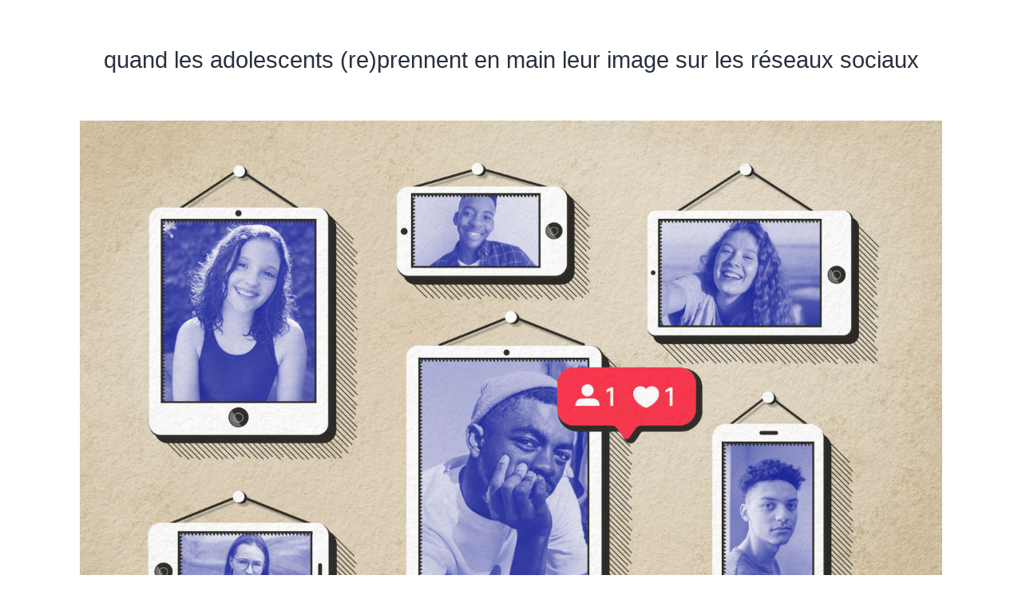

--- FILE ---
content_type: text/html; charset=UTF-8
request_url: https://wordpress.kennycaldieraro.fr/quand-les-adolescents-reprennent-en-main-leur-image-sur-les-reseaux-sociaux/
body_size: 10918
content:
<!doctype html>
<html lang="fr-FR" >
<head>
	<meta charset="UTF-8" />
	<meta name="viewport" content="width=device-width, initial-scale=1" />
	<title>quand les adolescents (re)prennent en main leur image sur les réseaux sociaux &#8211; Blog kenny</title>
<meta name='robots' content='max-image-preview:large' />
<link rel='dns-prefetch' href='//s.w.org' />
<link rel="alternate" type="application/rss+xml" title="Blog kenny &raquo; Flux" href="https://wordpress.kennycaldieraro.fr/feed/" />
<link rel="alternate" type="application/rss+xml" title="Blog kenny &raquo; Flux des commentaires" href="https://wordpress.kennycaldieraro.fr/comments/feed/" />
<link rel="alternate" type="application/rss+xml" title="Blog kenny &raquo; quand les adolescents (re)prennent en main leur image sur les réseaux sociaux Flux des commentaires" href="https://wordpress.kennycaldieraro.fr/quand-les-adolescents-reprennent-en-main-leur-image-sur-les-reseaux-sociaux/feed/" />
<script>
window._wpemojiSettings = {"baseUrl":"https:\/\/s.w.org\/images\/core\/emoji\/14.0.0\/72x72\/","ext":".png","svgUrl":"https:\/\/s.w.org\/images\/core\/emoji\/14.0.0\/svg\/","svgExt":".svg","source":{"concatemoji":"https:\/\/wordpress.kennycaldieraro.fr\/wp-includes\/js\/wp-emoji-release.min.js?ver=6.0.2"}};
/*! This file is auto-generated */
!function(e,a,t){var n,r,o,i=a.createElement("canvas"),p=i.getContext&&i.getContext("2d");function s(e,t){var a=String.fromCharCode,e=(p.clearRect(0,0,i.width,i.height),p.fillText(a.apply(this,e),0,0),i.toDataURL());return p.clearRect(0,0,i.width,i.height),p.fillText(a.apply(this,t),0,0),e===i.toDataURL()}function c(e){var t=a.createElement("script");t.src=e,t.defer=t.type="text/javascript",a.getElementsByTagName("head")[0].appendChild(t)}for(o=Array("flag","emoji"),t.supports={everything:!0,everythingExceptFlag:!0},r=0;r<o.length;r++)t.supports[o[r]]=function(e){if(!p||!p.fillText)return!1;switch(p.textBaseline="top",p.font="600 32px Arial",e){case"flag":return s([127987,65039,8205,9895,65039],[127987,65039,8203,9895,65039])?!1:!s([55356,56826,55356,56819],[55356,56826,8203,55356,56819])&&!s([55356,57332,56128,56423,56128,56418,56128,56421,56128,56430,56128,56423,56128,56447],[55356,57332,8203,56128,56423,8203,56128,56418,8203,56128,56421,8203,56128,56430,8203,56128,56423,8203,56128,56447]);case"emoji":return!s([129777,127995,8205,129778,127999],[129777,127995,8203,129778,127999])}return!1}(o[r]),t.supports.everything=t.supports.everything&&t.supports[o[r]],"flag"!==o[r]&&(t.supports.everythingExceptFlag=t.supports.everythingExceptFlag&&t.supports[o[r]]);t.supports.everythingExceptFlag=t.supports.everythingExceptFlag&&!t.supports.flag,t.DOMReady=!1,t.readyCallback=function(){t.DOMReady=!0},t.supports.everything||(n=function(){t.readyCallback()},a.addEventListener?(a.addEventListener("DOMContentLoaded",n,!1),e.addEventListener("load",n,!1)):(e.attachEvent("onload",n),a.attachEvent("onreadystatechange",function(){"complete"===a.readyState&&t.readyCallback()})),(e=t.source||{}).concatemoji?c(e.concatemoji):e.wpemoji&&e.twemoji&&(c(e.twemoji),c(e.wpemoji)))}(window,document,window._wpemojiSettings);
</script>
<style>
img.wp-smiley,
img.emoji {
	display: inline !important;
	border: none !important;
	box-shadow: none !important;
	height: 1em !important;
	width: 1em !important;
	margin: 0 0.07em !important;
	vertical-align: -0.1em !important;
	background: none !important;
	padding: 0 !important;
}
</style>
	<link rel='stylesheet' id='wp-block-library-css'  href='https://wordpress.kennycaldieraro.fr/wp-includes/css/dist/block-library/style.min.css?ver=6.0.2' media='all' />
<style id='wp-block-library-theme-inline-css'>
.wp-block-audio figcaption{color:#555;font-size:13px;text-align:center}.is-dark-theme .wp-block-audio figcaption{color:hsla(0,0%,100%,.65)}.wp-block-code{border:1px solid #ccc;border-radius:4px;font-family:Menlo,Consolas,monaco,monospace;padding:.8em 1em}.wp-block-embed figcaption{color:#555;font-size:13px;text-align:center}.is-dark-theme .wp-block-embed figcaption{color:hsla(0,0%,100%,.65)}.blocks-gallery-caption{color:#555;font-size:13px;text-align:center}.is-dark-theme .blocks-gallery-caption{color:hsla(0,0%,100%,.65)}.wp-block-image figcaption{color:#555;font-size:13px;text-align:center}.is-dark-theme .wp-block-image figcaption{color:hsla(0,0%,100%,.65)}.wp-block-pullquote{border-top:4px solid;border-bottom:4px solid;margin-bottom:1.75em;color:currentColor}.wp-block-pullquote__citation,.wp-block-pullquote cite,.wp-block-pullquote footer{color:currentColor;text-transform:uppercase;font-size:.8125em;font-style:normal}.wp-block-quote{border-left:.25em solid;margin:0 0 1.75em;padding-left:1em}.wp-block-quote cite,.wp-block-quote footer{color:currentColor;font-size:.8125em;position:relative;font-style:normal}.wp-block-quote.has-text-align-right{border-left:none;border-right:.25em solid;padding-left:0;padding-right:1em}.wp-block-quote.has-text-align-center{border:none;padding-left:0}.wp-block-quote.is-large,.wp-block-quote.is-style-large,.wp-block-quote.is-style-plain{border:none}.wp-block-search .wp-block-search__label{font-weight:700}:where(.wp-block-group.has-background){padding:1.25em 2.375em}.wp-block-separator.has-css-opacity{opacity:.4}.wp-block-separator{border:none;border-bottom:2px solid;margin-left:auto;margin-right:auto}.wp-block-separator.has-alpha-channel-opacity{opacity:1}.wp-block-separator:not(.is-style-wide):not(.is-style-dots){width:100px}.wp-block-separator.has-background:not(.is-style-dots){border-bottom:none;height:1px}.wp-block-separator.has-background:not(.is-style-wide):not(.is-style-dots){height:2px}.wp-block-table thead{border-bottom:3px solid}.wp-block-table tfoot{border-top:3px solid}.wp-block-table td,.wp-block-table th{padding:.5em;border:1px solid;word-break:normal}.wp-block-table figcaption{color:#555;font-size:13px;text-align:center}.is-dark-theme .wp-block-table figcaption{color:hsla(0,0%,100%,.65)}.wp-block-video figcaption{color:#555;font-size:13px;text-align:center}.is-dark-theme .wp-block-video figcaption{color:hsla(0,0%,100%,.65)}.wp-block-template-part.has-background{padding:1.25em 2.375em;margin-top:0;margin-bottom:0}
</style>
<style id='global-styles-inline-css'>
body{--wp--preset--color--black: #000000;--wp--preset--color--cyan-bluish-gray: #abb8c3;--wp--preset--color--white: #FFFFFF;--wp--preset--color--pale-pink: #f78da7;--wp--preset--color--vivid-red: #cf2e2e;--wp--preset--color--luminous-vivid-orange: #ff6900;--wp--preset--color--luminous-vivid-amber: #fcb900;--wp--preset--color--light-green-cyan: #7bdcb5;--wp--preset--color--vivid-green-cyan: #00d084;--wp--preset--color--pale-cyan-blue: #8ed1fc;--wp--preset--color--vivid-cyan-blue: #0693e3;--wp--preset--color--vivid-purple: #9b51e0;--wp--preset--color--dark-gray: #28303D;--wp--preset--color--gray: #39414D;--wp--preset--color--green: #D1E4DD;--wp--preset--color--blue: #D1DFE4;--wp--preset--color--purple: #D1D1E4;--wp--preset--color--red: #E4D1D1;--wp--preset--color--orange: #E4DAD1;--wp--preset--color--yellow: #EEEADD;--wp--preset--gradient--vivid-cyan-blue-to-vivid-purple: linear-gradient(135deg,rgba(6,147,227,1) 0%,rgb(155,81,224) 100%);--wp--preset--gradient--light-green-cyan-to-vivid-green-cyan: linear-gradient(135deg,rgb(122,220,180) 0%,rgb(0,208,130) 100%);--wp--preset--gradient--luminous-vivid-amber-to-luminous-vivid-orange: linear-gradient(135deg,rgba(252,185,0,1) 0%,rgba(255,105,0,1) 100%);--wp--preset--gradient--luminous-vivid-orange-to-vivid-red: linear-gradient(135deg,rgba(255,105,0,1) 0%,rgb(207,46,46) 100%);--wp--preset--gradient--very-light-gray-to-cyan-bluish-gray: linear-gradient(135deg,rgb(238,238,238) 0%,rgb(169,184,195) 100%);--wp--preset--gradient--cool-to-warm-spectrum: linear-gradient(135deg,rgb(74,234,220) 0%,rgb(151,120,209) 20%,rgb(207,42,186) 40%,rgb(238,44,130) 60%,rgb(251,105,98) 80%,rgb(254,248,76) 100%);--wp--preset--gradient--blush-light-purple: linear-gradient(135deg,rgb(255,206,236) 0%,rgb(152,150,240) 100%);--wp--preset--gradient--blush-bordeaux: linear-gradient(135deg,rgb(254,205,165) 0%,rgb(254,45,45) 50%,rgb(107,0,62) 100%);--wp--preset--gradient--luminous-dusk: linear-gradient(135deg,rgb(255,203,112) 0%,rgb(199,81,192) 50%,rgb(65,88,208) 100%);--wp--preset--gradient--pale-ocean: linear-gradient(135deg,rgb(255,245,203) 0%,rgb(182,227,212) 50%,rgb(51,167,181) 100%);--wp--preset--gradient--electric-grass: linear-gradient(135deg,rgb(202,248,128) 0%,rgb(113,206,126) 100%);--wp--preset--gradient--midnight: linear-gradient(135deg,rgb(2,3,129) 0%,rgb(40,116,252) 100%);--wp--preset--gradient--purple-to-yellow: linear-gradient(160deg, #D1D1E4 0%, #EEEADD 100%);--wp--preset--gradient--yellow-to-purple: linear-gradient(160deg, #EEEADD 0%, #D1D1E4 100%);--wp--preset--gradient--green-to-yellow: linear-gradient(160deg, #D1E4DD 0%, #EEEADD 100%);--wp--preset--gradient--yellow-to-green: linear-gradient(160deg, #EEEADD 0%, #D1E4DD 100%);--wp--preset--gradient--red-to-yellow: linear-gradient(160deg, #E4D1D1 0%, #EEEADD 100%);--wp--preset--gradient--yellow-to-red: linear-gradient(160deg, #EEEADD 0%, #E4D1D1 100%);--wp--preset--gradient--purple-to-red: linear-gradient(160deg, #D1D1E4 0%, #E4D1D1 100%);--wp--preset--gradient--red-to-purple: linear-gradient(160deg, #E4D1D1 0%, #D1D1E4 100%);--wp--preset--duotone--dark-grayscale: url('#wp-duotone-dark-grayscale');--wp--preset--duotone--grayscale: url('#wp-duotone-grayscale');--wp--preset--duotone--purple-yellow: url('#wp-duotone-purple-yellow');--wp--preset--duotone--blue-red: url('#wp-duotone-blue-red');--wp--preset--duotone--midnight: url('#wp-duotone-midnight');--wp--preset--duotone--magenta-yellow: url('#wp-duotone-magenta-yellow');--wp--preset--duotone--purple-green: url('#wp-duotone-purple-green');--wp--preset--duotone--blue-orange: url('#wp-duotone-blue-orange');--wp--preset--font-size--small: 18px;--wp--preset--font-size--medium: 20px;--wp--preset--font-size--large: 24px;--wp--preset--font-size--x-large: 42px;--wp--preset--font-size--extra-small: 16px;--wp--preset--font-size--normal: 20px;--wp--preset--font-size--extra-large: 40px;--wp--preset--font-size--huge: 96px;--wp--preset--font-size--gigantic: 144px;}.has-black-color{color: var(--wp--preset--color--black) !important;}.has-cyan-bluish-gray-color{color: var(--wp--preset--color--cyan-bluish-gray) !important;}.has-white-color{color: var(--wp--preset--color--white) !important;}.has-pale-pink-color{color: var(--wp--preset--color--pale-pink) !important;}.has-vivid-red-color{color: var(--wp--preset--color--vivid-red) !important;}.has-luminous-vivid-orange-color{color: var(--wp--preset--color--luminous-vivid-orange) !important;}.has-luminous-vivid-amber-color{color: var(--wp--preset--color--luminous-vivid-amber) !important;}.has-light-green-cyan-color{color: var(--wp--preset--color--light-green-cyan) !important;}.has-vivid-green-cyan-color{color: var(--wp--preset--color--vivid-green-cyan) !important;}.has-pale-cyan-blue-color{color: var(--wp--preset--color--pale-cyan-blue) !important;}.has-vivid-cyan-blue-color{color: var(--wp--preset--color--vivid-cyan-blue) !important;}.has-vivid-purple-color{color: var(--wp--preset--color--vivid-purple) !important;}.has-black-background-color{background-color: var(--wp--preset--color--black) !important;}.has-cyan-bluish-gray-background-color{background-color: var(--wp--preset--color--cyan-bluish-gray) !important;}.has-white-background-color{background-color: var(--wp--preset--color--white) !important;}.has-pale-pink-background-color{background-color: var(--wp--preset--color--pale-pink) !important;}.has-vivid-red-background-color{background-color: var(--wp--preset--color--vivid-red) !important;}.has-luminous-vivid-orange-background-color{background-color: var(--wp--preset--color--luminous-vivid-orange) !important;}.has-luminous-vivid-amber-background-color{background-color: var(--wp--preset--color--luminous-vivid-amber) !important;}.has-light-green-cyan-background-color{background-color: var(--wp--preset--color--light-green-cyan) !important;}.has-vivid-green-cyan-background-color{background-color: var(--wp--preset--color--vivid-green-cyan) !important;}.has-pale-cyan-blue-background-color{background-color: var(--wp--preset--color--pale-cyan-blue) !important;}.has-vivid-cyan-blue-background-color{background-color: var(--wp--preset--color--vivid-cyan-blue) !important;}.has-vivid-purple-background-color{background-color: var(--wp--preset--color--vivid-purple) !important;}.has-black-border-color{border-color: var(--wp--preset--color--black) !important;}.has-cyan-bluish-gray-border-color{border-color: var(--wp--preset--color--cyan-bluish-gray) !important;}.has-white-border-color{border-color: var(--wp--preset--color--white) !important;}.has-pale-pink-border-color{border-color: var(--wp--preset--color--pale-pink) !important;}.has-vivid-red-border-color{border-color: var(--wp--preset--color--vivid-red) !important;}.has-luminous-vivid-orange-border-color{border-color: var(--wp--preset--color--luminous-vivid-orange) !important;}.has-luminous-vivid-amber-border-color{border-color: var(--wp--preset--color--luminous-vivid-amber) !important;}.has-light-green-cyan-border-color{border-color: var(--wp--preset--color--light-green-cyan) !important;}.has-vivid-green-cyan-border-color{border-color: var(--wp--preset--color--vivid-green-cyan) !important;}.has-pale-cyan-blue-border-color{border-color: var(--wp--preset--color--pale-cyan-blue) !important;}.has-vivid-cyan-blue-border-color{border-color: var(--wp--preset--color--vivid-cyan-blue) !important;}.has-vivid-purple-border-color{border-color: var(--wp--preset--color--vivid-purple) !important;}.has-vivid-cyan-blue-to-vivid-purple-gradient-background{background: var(--wp--preset--gradient--vivid-cyan-blue-to-vivid-purple) !important;}.has-light-green-cyan-to-vivid-green-cyan-gradient-background{background: var(--wp--preset--gradient--light-green-cyan-to-vivid-green-cyan) !important;}.has-luminous-vivid-amber-to-luminous-vivid-orange-gradient-background{background: var(--wp--preset--gradient--luminous-vivid-amber-to-luminous-vivid-orange) !important;}.has-luminous-vivid-orange-to-vivid-red-gradient-background{background: var(--wp--preset--gradient--luminous-vivid-orange-to-vivid-red) !important;}.has-very-light-gray-to-cyan-bluish-gray-gradient-background{background: var(--wp--preset--gradient--very-light-gray-to-cyan-bluish-gray) !important;}.has-cool-to-warm-spectrum-gradient-background{background: var(--wp--preset--gradient--cool-to-warm-spectrum) !important;}.has-blush-light-purple-gradient-background{background: var(--wp--preset--gradient--blush-light-purple) !important;}.has-blush-bordeaux-gradient-background{background: var(--wp--preset--gradient--blush-bordeaux) !important;}.has-luminous-dusk-gradient-background{background: var(--wp--preset--gradient--luminous-dusk) !important;}.has-pale-ocean-gradient-background{background: var(--wp--preset--gradient--pale-ocean) !important;}.has-electric-grass-gradient-background{background: var(--wp--preset--gradient--electric-grass) !important;}.has-midnight-gradient-background{background: var(--wp--preset--gradient--midnight) !important;}.has-small-font-size{font-size: var(--wp--preset--font-size--small) !important;}.has-medium-font-size{font-size: var(--wp--preset--font-size--medium) !important;}.has-large-font-size{font-size: var(--wp--preset--font-size--large) !important;}.has-x-large-font-size{font-size: var(--wp--preset--font-size--x-large) !important;}
</style>
<link rel='stylesheet' id='wp_automatic_gallery_style-css'  href='https://wordpress.kennycaldieraro.fr/wp-content/plugins/wp-automatic/css/wp-automatic.css?ver=1.0.0' media='all' />
<link rel='stylesheet' id='twenty-twenty-one-style-css'  href='https://wordpress.kennycaldieraro.fr/wp-content/themes/twentytwentyone/style.css?ver=1.6' media='all' />
<link rel='stylesheet' id='twenty-twenty-one-print-style-css'  href='https://wordpress.kennycaldieraro.fr/wp-content/themes/twentytwentyone/assets/css/print.css?ver=1.6' media='print' />
<script src='https://wordpress.kennycaldieraro.fr/wp-includes/js/jquery/jquery.min.js?ver=3.6.0' id='jquery-core-js'></script>
<script src='https://wordpress.kennycaldieraro.fr/wp-includes/js/jquery/jquery-migrate.min.js?ver=3.3.2' id='jquery-migrate-js'></script>
<script src='https://wordpress.kennycaldieraro.fr/wp-content/plugins/wp-automatic/js/main-front.js?ver=6.0.2' id='wp_automatic_gallery-js'></script>
<link rel="https://api.w.org/" href="https://wordpress.kennycaldieraro.fr/wp-json/" /><link rel="alternate" type="application/json" href="https://wordpress.kennycaldieraro.fr/wp-json/wp/v2/posts/24510" /><link rel="EditURI" type="application/rsd+xml" title="RSD" href="https://wordpress.kennycaldieraro.fr/xmlrpc.php?rsd" />
<link rel="wlwmanifest" type="application/wlwmanifest+xml" href="https://wordpress.kennycaldieraro.fr/wp-includes/wlwmanifest.xml" /> 
<meta name="generator" content="WordPress 6.0.2" />
<link rel='shortlink' href='https://wordpress.kennycaldieraro.fr/?p=24510' />
<link rel="alternate" type="application/json+oembed" href="https://wordpress.kennycaldieraro.fr/wp-json/oembed/1.0/embed?url=https%3A%2F%2Fwordpress.kennycaldieraro.fr%2Fquand-les-adolescents-reprennent-en-main-leur-image-sur-les-reseaux-sociaux%2F" />
<link rel="alternate" type="text/xml+oembed" href="https://wordpress.kennycaldieraro.fr/wp-json/oembed/1.0/embed?url=https%3A%2F%2Fwordpress.kennycaldieraro.fr%2Fquand-les-adolescents-reprennent-en-main-leur-image-sur-les-reseaux-sociaux%2F&#038;format=xml" />
<link rel="pingback" href="https://wordpress.kennycaldieraro.fr/xmlrpc.php">		<style id="wp-custom-css">
			body {
  background-color: white;
}

#masthead {
  display: none;
}

.page-header {
  display: none;
}

.posted-on,
.post-taxonomies {
  display: none !important;
}

.widget-area {
  display: none;
}

#colophon {
  display: none;
}

#comments {
  display: none;
}

.posted-by {
  display: none;
}

.bloc {
  display: none;
}

.entry-title {
  font-size: 1.8rem !important;
  text-align: center;
}

/* div [itemprop="articleBody"] {
width:60rem !important;
	text-align:center !important;
	display:flex !important;
	flex-direction:column !important;
	align-items:center !important;
}

div [itemprop="articleBody"] p {
width:65rem !important;
} */

a {
  text-decoration: none;
}

a:hover {
  border-bottom: 1px black solid;
}

body {
  padding-bottom: 2rem !important;
}
		</style>
		</head>

<body class="post-template-default single single-post postid-24510 single-format-standard wp-embed-responsive is-light-theme no-js singular">
<svg xmlns="http://www.w3.org/2000/svg" viewBox="0 0 0 0" width="0" height="0" focusable="false" role="none" style="visibility: hidden; position: absolute; left: -9999px; overflow: hidden;" ><defs><filter id="wp-duotone-dark-grayscale"><feColorMatrix color-interpolation-filters="sRGB" type="matrix" values=" .299 .587 .114 0 0 .299 .587 .114 0 0 .299 .587 .114 0 0 .299 .587 .114 0 0 " /><feComponentTransfer color-interpolation-filters="sRGB" ><feFuncR type="table" tableValues="0 0.49803921568627" /><feFuncG type="table" tableValues="0 0.49803921568627" /><feFuncB type="table" tableValues="0 0.49803921568627" /><feFuncA type="table" tableValues="1 1" /></feComponentTransfer><feComposite in2="SourceGraphic" operator="in" /></filter></defs></svg><svg xmlns="http://www.w3.org/2000/svg" viewBox="0 0 0 0" width="0" height="0" focusable="false" role="none" style="visibility: hidden; position: absolute; left: -9999px; overflow: hidden;" ><defs><filter id="wp-duotone-grayscale"><feColorMatrix color-interpolation-filters="sRGB" type="matrix" values=" .299 .587 .114 0 0 .299 .587 .114 0 0 .299 .587 .114 0 0 .299 .587 .114 0 0 " /><feComponentTransfer color-interpolation-filters="sRGB" ><feFuncR type="table" tableValues="0 1" /><feFuncG type="table" tableValues="0 1" /><feFuncB type="table" tableValues="0 1" /><feFuncA type="table" tableValues="1 1" /></feComponentTransfer><feComposite in2="SourceGraphic" operator="in" /></filter></defs></svg><svg xmlns="http://www.w3.org/2000/svg" viewBox="0 0 0 0" width="0" height="0" focusable="false" role="none" style="visibility: hidden; position: absolute; left: -9999px; overflow: hidden;" ><defs><filter id="wp-duotone-purple-yellow"><feColorMatrix color-interpolation-filters="sRGB" type="matrix" values=" .299 .587 .114 0 0 .299 .587 .114 0 0 .299 .587 .114 0 0 .299 .587 .114 0 0 " /><feComponentTransfer color-interpolation-filters="sRGB" ><feFuncR type="table" tableValues="0.54901960784314 0.98823529411765" /><feFuncG type="table" tableValues="0 1" /><feFuncB type="table" tableValues="0.71764705882353 0.25490196078431" /><feFuncA type="table" tableValues="1 1" /></feComponentTransfer><feComposite in2="SourceGraphic" operator="in" /></filter></defs></svg><svg xmlns="http://www.w3.org/2000/svg" viewBox="0 0 0 0" width="0" height="0" focusable="false" role="none" style="visibility: hidden; position: absolute; left: -9999px; overflow: hidden;" ><defs><filter id="wp-duotone-blue-red"><feColorMatrix color-interpolation-filters="sRGB" type="matrix" values=" .299 .587 .114 0 0 .299 .587 .114 0 0 .299 .587 .114 0 0 .299 .587 .114 0 0 " /><feComponentTransfer color-interpolation-filters="sRGB" ><feFuncR type="table" tableValues="0 1" /><feFuncG type="table" tableValues="0 0.27843137254902" /><feFuncB type="table" tableValues="0.5921568627451 0.27843137254902" /><feFuncA type="table" tableValues="1 1" /></feComponentTransfer><feComposite in2="SourceGraphic" operator="in" /></filter></defs></svg><svg xmlns="http://www.w3.org/2000/svg" viewBox="0 0 0 0" width="0" height="0" focusable="false" role="none" style="visibility: hidden; position: absolute; left: -9999px; overflow: hidden;" ><defs><filter id="wp-duotone-midnight"><feColorMatrix color-interpolation-filters="sRGB" type="matrix" values=" .299 .587 .114 0 0 .299 .587 .114 0 0 .299 .587 .114 0 0 .299 .587 .114 0 0 " /><feComponentTransfer color-interpolation-filters="sRGB" ><feFuncR type="table" tableValues="0 0" /><feFuncG type="table" tableValues="0 0.64705882352941" /><feFuncB type="table" tableValues="0 1" /><feFuncA type="table" tableValues="1 1" /></feComponentTransfer><feComposite in2="SourceGraphic" operator="in" /></filter></defs></svg><svg xmlns="http://www.w3.org/2000/svg" viewBox="0 0 0 0" width="0" height="0" focusable="false" role="none" style="visibility: hidden; position: absolute; left: -9999px; overflow: hidden;" ><defs><filter id="wp-duotone-magenta-yellow"><feColorMatrix color-interpolation-filters="sRGB" type="matrix" values=" .299 .587 .114 0 0 .299 .587 .114 0 0 .299 .587 .114 0 0 .299 .587 .114 0 0 " /><feComponentTransfer color-interpolation-filters="sRGB" ><feFuncR type="table" tableValues="0.78039215686275 1" /><feFuncG type="table" tableValues="0 0.94901960784314" /><feFuncB type="table" tableValues="0.35294117647059 0.47058823529412" /><feFuncA type="table" tableValues="1 1" /></feComponentTransfer><feComposite in2="SourceGraphic" operator="in" /></filter></defs></svg><svg xmlns="http://www.w3.org/2000/svg" viewBox="0 0 0 0" width="0" height="0" focusable="false" role="none" style="visibility: hidden; position: absolute; left: -9999px; overflow: hidden;" ><defs><filter id="wp-duotone-purple-green"><feColorMatrix color-interpolation-filters="sRGB" type="matrix" values=" .299 .587 .114 0 0 .299 .587 .114 0 0 .299 .587 .114 0 0 .299 .587 .114 0 0 " /><feComponentTransfer color-interpolation-filters="sRGB" ><feFuncR type="table" tableValues="0.65098039215686 0.40392156862745" /><feFuncG type="table" tableValues="0 1" /><feFuncB type="table" tableValues="0.44705882352941 0.4" /><feFuncA type="table" tableValues="1 1" /></feComponentTransfer><feComposite in2="SourceGraphic" operator="in" /></filter></defs></svg><svg xmlns="http://www.w3.org/2000/svg" viewBox="0 0 0 0" width="0" height="0" focusable="false" role="none" style="visibility: hidden; position: absolute; left: -9999px; overflow: hidden;" ><defs><filter id="wp-duotone-blue-orange"><feColorMatrix color-interpolation-filters="sRGB" type="matrix" values=" .299 .587 .114 0 0 .299 .587 .114 0 0 .299 .587 .114 0 0 .299 .587 .114 0 0 " /><feComponentTransfer color-interpolation-filters="sRGB" ><feFuncR type="table" tableValues="0.098039215686275 1" /><feFuncG type="table" tableValues="0 0.66274509803922" /><feFuncB type="table" tableValues="0.84705882352941 0.41960784313725" /><feFuncA type="table" tableValues="1 1" /></feComponentTransfer><feComposite in2="SourceGraphic" operator="in" /></filter></defs></svg><div id="page" class="site">
	<a class="skip-link screen-reader-text" href="#content">Aller au contenu</a>

	
<header id="masthead" class="site-header has-title-and-tagline">

	

<div class="site-branding">

	
						<p class="site-title"><a href="https://wordpress.kennycaldieraro.fr/">Blog kenny</a></p>
			
	</div><!-- .site-branding -->
	

</header><!-- #masthead -->

	<div id="content" class="site-content">
		<div id="primary" class="content-area">
			<main id="main" class="site-main">

<article id="post-24510" class="post-24510 post type-post status-publish format-standard has-post-thumbnail hentry category-politique entry">

	<header class="entry-header alignwide">
		<h1 class="entry-title">quand les adolescents (re)prennent en main leur image sur les réseaux sociaux</h1>		
		
			<figure class="post-thumbnail">
				<img width="1440" height="960" src="https://wordpress.kennycaldieraro.fr/wp-content/uploads/2023/05/quand-les-adolescents-reprennent-en-main-leur-image-sur-les.jpg" class="attachment-post-thumbnail size-post-thumbnail wp-post-image" alt="quand les adolescents (re)prennent en main leur image sur les réseaux sociaux" srcset="https://wordpress.kennycaldieraro.fr/wp-content/uploads/2023/05/quand-les-adolescents-reprennent-en-main-leur-image-sur-les.jpg 1440w, https://wordpress.kennycaldieraro.fr/wp-content/uploads/2023/05/quand-les-adolescents-reprennent-en-main-leur-image-sur-les-300x200.jpg 300w, https://wordpress.kennycaldieraro.fr/wp-content/uploads/2023/05/quand-les-adolescents-reprennent-en-main-leur-image-sur-les-1024x683.jpg 1024w, https://wordpress.kennycaldieraro.fr/wp-content/uploads/2023/05/quand-les-adolescents-reprennent-en-main-leur-image-sur-les-768x512.jpg 768w" sizes="(max-width: 1440px) 100vw, 1440px" style="width:100%;height:66.67%;max-width:1440px;" />							</figure><!-- .post-thumbnail -->

					</header><!-- .entry-header -->

	<div class="entry-content">
		<p> <br />
</p>
<div id="">
<p class="article__paragraph article__paragraph--lf">Renforcer le droit à l’image des enfants et leur vie privée face à certains parents qui les surexposent sur les réseaux sociaux<strong> </strong>? Etienne, 19 ans, est convaincu de la <em>« nécessité »</em> de la proposition de loi, <a target="_blank" href="https://www.senat.fr/dossier-legislatif/ppl22-396.html" rel="noopener" title="Nouvelle fenêtre">examinée au Sénat le 10 mai</a> après <a target="_blank" href="https://www.lemonde.fr/pixels/article/2023/03/06/reseaux-sociaux-l-assemblee-vote-une-protection-du-droit-a-l-image-des-enfants_6164419_4408996.html" rel="noopener" title="Nouvelle fenêtre">une adoption en mars à l’Assemblée nationale</a>, et qui entend introduire dans le code civil, la notion de <em>« vie privée »</em> de l’enfant dans la définition de l’autorité parentale. <em>« Il y a beaucoup de parents qui affichent leurs enfants sur TikTok. Ils ne pensent pas forcément à mal mais on oublie le caractère public de ces vidéos et le fait qu’on peut se retrouver en trend </em>[en tendance] <em>sans rien avoir demandé. »</em></p>
<p class="article__paragraph article__paragraph--lf">Pourtant, en ce qui le concerne, cet étudiant du Mans <em>« </em>[s’]<em>en fiche » </em>que ses parents aient pu poster plusieurs photos de lui plus jeune et des clichés de famille sur Instagram, <em>« mais heureusement que </em>[c’est]<em> sur un compte paramétré en privé et réservé aux amis et aux proches »</em>. Appartenant aux premières générations nées avec les réseaux sociaux, Etienne et plusieurs autres adolescents et jeunes adultes – contactés à travers un appel à témoignages – se sont confiés au <em>Monde</em> sur la façon dont ils gèrent leur image en ligne.</p>
<h2 class="article__sub-title">« J’ai un peu peur du jugement des autres »</h2>
<p class="article__paragraph article__paragraph--lf"><em>« Il faudrait toujours l’accord de l’enfant avant de poster »</em>, tranche Yamina, 15 ans. Cette lycéenne de la région Centre-Val de Loire se rappelle que, plus petite, <em>« cela ne la dérangeait pas trop »</em> que sa mère partage des photos d’elle sur son compte Facebook. Mais <em>« vers la quatrième, </em>[elle ]<em> lui a demandé plusieurs fois de cacher</em> [sa] <em>tête parce qu’</em>[elle]<em> n’aimai</em>[t]<em> pas ou ne </em>[se]<em> trouvai</em>[t] <em>pas très belle »</em>.</p>
<p class="article__paragraph article__paragraph--lf">Si ces négociations intrafamiliales peuvent se faire sans trop de protestations, ça n’a pas toujours été le cas pour Eloïse, 16 ans, lycéenne des alentours de Lyon : <em>« Il y a eu certaines fois où mes parents mettaient en photo de profil des clichés de moi petite, notamment en maillot de bain. </em>(…)<em> J’ai eu un peu de difficulté au départ à leur demander de les retirer. »</em> Souvent, en guise de réponse, les yeux ronds des parents ne voyant pas ce qu’il y a de grave, quand leur progéniture, elle, veut faire valoir son droit à l’image.</p>
<section class="catcher catcher--favoris">
<div class="catcher__content"><span class="catcher__title catcher__title--hide">Lire le décryptage :</span><span class="catcher__desc">  <span class="icon__premium"><span class="sr-only">Article réservé à nos abonnés</span></span>  <a target="_blank" href="https://www.lemonde.fr/pixels/article/2023/04/04/de-tiktok-a-instagram-le-triomphe-controverse-de-la-video-courte_6168152_4408996.html" class="js-article-read-also catcher--favoris__link" data-premium="1" rel="noopener">De TikTok à Instagram, le triomphe controversé de la vidéo courte</a> </span> </div>
</section>
<p class="article__paragraph article__paragraph--lf">Un paradoxe, lorsque l’on entend Eloïse raconter la prudence de ses parents au moment de l’autoriser à ouvrir des comptes Instagram, Snapchat et TikTok. <em>« J’ai eu mon premier téléphone en 6<sup>e</sup>, mais j’ai dû attendre 13 ans </em>[âge plancher sur la plupart des plates-formes]<em> pour avoir le droit d’aller sur les réseaux sociaux. »</em> Une autorisation qui ne s’est pas spécialement accompagnée d’avertissements ou de grands discours. <em>« Mais on m’a assez rapidement, à l’école, prévenue que les réseaux sociaux, c’était pas très hypersécurisant et qu’il fallait faire attention »</em>, explique Eloïse.</p>
<p><strong>Il vous reste 69.39% de cet article à lire. La suite est réservée aux abonnés.</strong></p>
</p></div>
<p><br />
<br /><a href="https://www.lemonde.fr/pixels/article/2023/05/10/il-faudrait-toujours-l-accord-de-l-enfant-avant-de-poster-quand-les-adolescents-re-prennent-en-main-leur-image-sur-les-reseaux-sociaux_6172787_4408996.html" target="_blank" rel="noopener">Source link </a></p>
	</div><!-- .entry-content -->

	<footer class="entry-footer default-max-width">
		<div class="posted-by"><span class="posted-on">Publié le <time class="entry-date published updated" datetime="2023-05-10T13:12:25+02:00">10 mai 2023</time></span><span class="byline">Par <a href="https://wordpress.kennycaldieraro.fr/author/webplayground/" rel="author">webplayground</a></span></div><div class="post-taxonomies"><span class="cat-links">Catégorisé comme <a href="https://wordpress.kennycaldieraro.fr/category/politique/" rel="category tag">Politique</a> </span></div>	</footer><!-- .entry-footer -->

				
</article><!-- #post-24510 -->

<div id="comments" class="comments-area default-max-width show-avatars">

	
		<div id="respond" class="comment-respond">
		<h2 id="reply-title" class="comment-reply-title">Laisser un commentaire <small><a rel="nofollow" id="cancel-comment-reply-link" href="/quand-les-adolescents-reprennent-en-main-leur-image-sur-les-reseaux-sociaux/#respond" style="display:none;">Annuler la réponse</a></small></h2><form action="https://wordpress.kennycaldieraro.fr/wp-comments-post.php" method="post" id="commentform" class="comment-form" novalidate><p class="comment-notes"><span id="email-notes">Votre adresse e-mail ne sera pas publiée.</span> <span class="required-field-message" aria-hidden="true">Les champs obligatoires sont indiqués avec <span class="required" aria-hidden="true">*</span></span></p><p class="comment-form-comment"><label for="comment">Commentaire <span class="required" aria-hidden="true">*</span></label> <textarea id="comment" name="comment" cols="45" rows="5" maxlength="65525" required></textarea></p><p class="comment-form-author"><label for="author">Nom <span class="required" aria-hidden="true">*</span></label> <input id="author" name="author" type="text" value="" size="30" maxlength="245" required /></p>
<p class="comment-form-email"><label for="email">E-mail <span class="required" aria-hidden="true">*</span></label> <input id="email" name="email" type="email" value="" size="30" maxlength="100" aria-describedby="email-notes" required /></p>
<p class="comment-form-url"><label for="url">Site web</label> <input id="url" name="url" type="url" value="" size="30" maxlength="200" /></p>
<p class="comment-form-cookies-consent"><input id="wp-comment-cookies-consent" name="wp-comment-cookies-consent" type="checkbox" value="yes" /> <label for="wp-comment-cookies-consent">Enregistrer mon nom, mon e-mail et mon site dans le navigateur pour mon prochain commentaire.</label></p>
<p class="form-submit"><input name="submit" type="submit" id="submit" class="submit" value="Laisser un commentaire" /> <input type='hidden' name='comment_post_ID' value='24510' id='comment_post_ID' />
<input type='hidden' name='comment_parent' id='comment_parent' value='0' />
</p><p style="display: none;"><input type="hidden" id="akismet_comment_nonce" name="akismet_comment_nonce" value="8db1eaedaf" /></p><p style="display: none !important;"><label>&#916;<textarea name="ak_hp_textarea" cols="45" rows="8" maxlength="100"></textarea></label><input type="hidden" id="ak_js_1" name="ak_js" value="223"/><script>document.getElementById( "ak_js_1" ).setAttribute( "value", ( new Date() ).getTime() );</script></p></form>	</div><!-- #respond -->
	
</div><!-- #comments -->

	<nav class="navigation post-navigation" aria-label="Publications">
		<h2 class="screen-reader-text">Navigation de l’article</h2>
		<div class="nav-links"><div class="nav-previous"><a href="https://wordpress.kennycaldieraro.fr/la-caisse-enregistreuse-francaise-sur-ipad-qui-veut-revolutionner-la-restauration/" rel="prev"><p class="meta-nav"><svg class="svg-icon" width="24" height="24" aria-hidden="true" role="img" focusable="false" viewBox="0 0 24 24" fill="none" xmlns="http://www.w3.org/2000/svg"><path fill-rule="evenodd" clip-rule="evenodd" d="M20 13v-2H8l4-4-1-2-7 7 7 7 1-2-4-4z" fill="currentColor"/></svg>Publication précédente</p><p class="post-title">la caisse enregistreuse française sur iPad qui veut révolutionner la restauration</p></a></div><div class="nav-next"><a href="https://wordpress.kennycaldieraro.fr/google-ne-supprime-pas-systematiquement-lhistorique-de-localisation/" rel="next"><p class="meta-nav">Publication suivante<svg class="svg-icon" width="24" height="24" aria-hidden="true" role="img" focusable="false" viewBox="0 0 24 24" fill="none" xmlns="http://www.w3.org/2000/svg"><path fill-rule="evenodd" clip-rule="evenodd" d="m4 13v-2h12l-4-4 1-2 7 7-7 7-1-2 4-4z" fill="currentColor"/></svg></p><p class="post-title">Google ne supprime pas systématiquement l&rsquo;historique de localisation</p></a></div></div>
	</nav>			</main><!-- #main -->
		</div><!-- #primary -->
	</div><!-- #content -->

	
	<aside class="widget-area">
		<section id="block-2" class="widget widget_block widget_search"><form role="search" method="get" action="https://wordpress.kennycaldieraro.fr/" class="wp-block-search__button-outside wp-block-search__text-button wp-block-search"><label for="wp-block-search__input-1" class="wp-block-search__label">Rechercher</label><div class="wp-block-search__inside-wrapper " ><input type="search" id="wp-block-search__input-1" class="wp-block-search__input " name="s" value="" placeholder=""  required /><button type="submit" class="wp-block-search__button  "  >Rechercher</button></div></form></section><section id="block-3" class="widget widget_block"><div class="wp-container-1 wp-block-group"><div class="wp-block-group__inner-container"><h2>Articles récents</h2><ul class="wp-block-latest-posts__list wp-block-latest-posts"><li><a class="wp-block-latest-posts__post-title" href="https://wordpress.kennycaldieraro.fr/arc-raiders-sexcuse-avec-de-la-monnaie-premium/">ARC Raiders s&rsquo;excuse avec de la monnaie premium !</a></li>
<li><a class="wp-block-latest-posts__post-title" href="https://wordpress.kennycaldieraro.fr/apres-shein-aliexpress-est-epingle-pour-vente-de-poupees-pedopornographiques/">Après Shein, AliExpress est épinglé pour vente de poupées pédopornographiques</a></li>
<li><a class="wp-block-latest-posts__post-title" href="https://wordpress.kennycaldieraro.fr/apres-10-ans-dattente-microsoft-corrige-enfin-mettre-a-jour-et-arreter-dans-windows/">Après 10 ans d&rsquo;attente, Microsoft corrige enfin « Mettre à jour et arrêter » dans Windows</a></li>
<li><a class="wp-block-latest-posts__post-title" href="https://wordpress.kennycaldieraro.fr/obtenez-a-vie-microsoft-office-2021-et-windows-11-pro-a-prix-casse/">obtenez (à vie) Microsoft Office 2021 et Windows 11 Pro à prix cassé </a></li>
<li><a class="wp-block-latest-posts__post-title" href="https://wordpress.kennycaldieraro.fr/760-apps-ont-trouve-le-moyen-de-siphonner-votre-compte/">760 apps ont trouvé le moyen de siphonner votre compte</a></li>
</ul></div></div></section><section id="block-4" class="widget widget_block"><div class="wp-container-2 wp-block-group"><div class="wp-block-group__inner-container"><h2>Commentaires récents</h2><div class="no-comments wp-block-latest-comments">Aucun commentaire à afficher.</div></div></div></section><section id="block-5" class="widget widget_block"><div class="wp-container-3 wp-block-group"><div class="wp-block-group__inner-container"><h2>Archives</h2><ul class=" wp-block-archives-list wp-block-archives">	<li><a href='https://wordpress.kennycaldieraro.fr/2025/11/'>novembre 2025</a></li>
	<li><a href='https://wordpress.kennycaldieraro.fr/2025/10/'>octobre 2025</a></li>
	<li><a href='https://wordpress.kennycaldieraro.fr/2025/09/'>septembre 2025</a></li>
	<li><a href='https://wordpress.kennycaldieraro.fr/2025/08/'>août 2025</a></li>
	<li><a href='https://wordpress.kennycaldieraro.fr/2025/07/'>juillet 2025</a></li>
	<li><a href='https://wordpress.kennycaldieraro.fr/2025/06/'>juin 2025</a></li>
	<li><a href='https://wordpress.kennycaldieraro.fr/2025/05/'>mai 2025</a></li>
	<li><a href='https://wordpress.kennycaldieraro.fr/2025/04/'>avril 2025</a></li>
	<li><a href='https://wordpress.kennycaldieraro.fr/2025/03/'>mars 2025</a></li>
	<li><a href='https://wordpress.kennycaldieraro.fr/2025/02/'>février 2025</a></li>
	<li><a href='https://wordpress.kennycaldieraro.fr/2025/01/'>janvier 2025</a></li>
	<li><a href='https://wordpress.kennycaldieraro.fr/2024/12/'>décembre 2024</a></li>
	<li><a href='https://wordpress.kennycaldieraro.fr/2024/11/'>novembre 2024</a></li>
	<li><a href='https://wordpress.kennycaldieraro.fr/2024/10/'>octobre 2024</a></li>
	<li><a href='https://wordpress.kennycaldieraro.fr/2024/09/'>septembre 2024</a></li>
	<li><a href='https://wordpress.kennycaldieraro.fr/2024/08/'>août 2024</a></li>
	<li><a href='https://wordpress.kennycaldieraro.fr/2024/07/'>juillet 2024</a></li>
	<li><a href='https://wordpress.kennycaldieraro.fr/2024/06/'>juin 2024</a></li>
	<li><a href='https://wordpress.kennycaldieraro.fr/2024/05/'>mai 2024</a></li>
	<li><a href='https://wordpress.kennycaldieraro.fr/2024/04/'>avril 2024</a></li>
	<li><a href='https://wordpress.kennycaldieraro.fr/2024/03/'>mars 2024</a></li>
	<li><a href='https://wordpress.kennycaldieraro.fr/2024/02/'>février 2024</a></li>
	<li><a href='https://wordpress.kennycaldieraro.fr/2024/01/'>janvier 2024</a></li>
	<li><a href='https://wordpress.kennycaldieraro.fr/2023/12/'>décembre 2023</a></li>
	<li><a href='https://wordpress.kennycaldieraro.fr/2023/11/'>novembre 2023</a></li>
	<li><a href='https://wordpress.kennycaldieraro.fr/2023/10/'>octobre 2023</a></li>
	<li><a href='https://wordpress.kennycaldieraro.fr/2023/09/'>septembre 2023</a></li>
	<li><a href='https://wordpress.kennycaldieraro.fr/2023/08/'>août 2023</a></li>
	<li><a href='https://wordpress.kennycaldieraro.fr/2023/07/'>juillet 2023</a></li>
	<li><a href='https://wordpress.kennycaldieraro.fr/2023/06/'>juin 2023</a></li>
	<li><a href='https://wordpress.kennycaldieraro.fr/2023/05/'>mai 2023</a></li>
	<li><a href='https://wordpress.kennycaldieraro.fr/2023/04/'>avril 2023</a></li>
	<li><a href='https://wordpress.kennycaldieraro.fr/2023/03/'>mars 2023</a></li>
	<li><a href='https://wordpress.kennycaldieraro.fr/2023/02/'>février 2023</a></li>
	<li><a href='https://wordpress.kennycaldieraro.fr/2023/01/'>janvier 2023</a></li>
	<li><a href='https://wordpress.kennycaldieraro.fr/2022/12/'>décembre 2022</a></li>
	<li><a href='https://wordpress.kennycaldieraro.fr/2022/11/'>novembre 2022</a></li>
	<li><a href='https://wordpress.kennycaldieraro.fr/2022/10/'>octobre 2022</a></li>
	<li><a href='https://wordpress.kennycaldieraro.fr/2022/09/'>septembre 2022</a></li>
	<li><a href='https://wordpress.kennycaldieraro.fr/2022/08/'>août 2022</a></li>
	<li><a href='https://wordpress.kennycaldieraro.fr/2022/07/'>juillet 2022</a></li>
	<li><a href='https://wordpress.kennycaldieraro.fr/2022/06/'>juin 2022</a></li>
	<li><a href='https://wordpress.kennycaldieraro.fr/2022/05/'>mai 2022</a></li>
	<li><a href='https://wordpress.kennycaldieraro.fr/2022/04/'>avril 2022</a></li>
	<li><a href='https://wordpress.kennycaldieraro.fr/2022/02/'>février 2022</a></li>
	<li><a href='https://wordpress.kennycaldieraro.fr/2022/01/'>janvier 2022</a></li>
	<li><a href='https://wordpress.kennycaldieraro.fr/2021/12/'>décembre 2021</a></li>
	<li><a href='https://wordpress.kennycaldieraro.fr/2021/11/'>novembre 2021</a></li>
</ul></div></div></section><section id="block-6" class="widget widget_block"><div class="wp-container-4 wp-block-group"><div class="wp-block-group__inner-container"><h2>Catégories</h2><ul class="wp-block-categories-list wp-block-categories">	<li class="cat-item cat-item-2"><a href="https://wordpress.kennycaldieraro.fr/category/actus/" title="Actualités">Actualités</a>
</li>
	<li class="cat-item cat-item-3"><a href="https://wordpress.kennycaldieraro.fr/category/apps/" title="Apps / Softs">Apps / Softs</a>
</li>
	<li class="cat-item cat-item-4"><a href="https://wordpress.kennycaldieraro.fr/category/audio/" title="Audio">Audio</a>
</li>
	<li class="cat-item cat-item-5"><a href="https://wordpress.kennycaldieraro.fr/category/buzz/" title="Buzz">Buzz</a>
</li>
	<li class="cat-item cat-item-6"><a href="https://wordpress.kennycaldieraro.fr/category/culture/" title="Culture">Culture</a>
</li>
	<li class="cat-item cat-item-7"><a href="https://wordpress.kennycaldieraro.fr/category/jeux/" title="Jeux">Jeux</a>
</li>
	<li class="cat-item cat-item-8"><a href="https://wordpress.kennycaldieraro.fr/category/maison/" title="Maison connectée">Maison connectée</a>
</li>
	<li class="cat-item cat-item-9"><a href="https://wordpress.kennycaldieraro.fr/category/objets/" title="Objets connectés">Objets connectés</a>
</li>
	<li class="cat-item cat-item-10"><a href="https://wordpress.kennycaldieraro.fr/category/politique/" title="Politique">Politique</a>
</li>
	<li class="cat-item cat-item-11"><a href="https://wordpress.kennycaldieraro.fr/category/produits/" title="Produits">Produits</a>
</li>
	<li class="cat-item cat-item-16"><a href="https://wordpress.kennycaldieraro.fr/category/retro/" title="Rétro">Rétro</a>
</li>
	<li class="cat-item cat-item-12"><a href="https://wordpress.kennycaldieraro.fr/category/securite/" title="Sécurité">Sécurité</a>
</li>
	<li class="cat-item cat-item-13"><a href="https://wordpress.kennycaldieraro.fr/category/techs/" title="Technologies">Technologies</a>
</li>
</ul></div></div></section>	</aside><!-- .widget-area -->


	<footer id="colophon" class="site-footer">

				<div class="site-info">
			<div class="site-name">
																						<a href="https://wordpress.kennycaldieraro.fr/">Blog kenny</a>
																		</div><!-- .site-name -->

			
			<div class="powered-by">
				Fièrement propulsé par <a href="https://fr.wordpress.org/">WordPress</a>			</div><!-- .powered-by -->

		</div><!-- .site-info -->
	</footer><!-- #colophon -->

</div><!-- #page -->

<script>document.body.classList.remove("no-js");</script>	<script>
	if ( -1 !== navigator.userAgent.indexOf( 'MSIE' ) || -1 !== navigator.appVersion.indexOf( 'Trident/' ) ) {
		document.body.classList.add( 'is-IE' );
	}
	</script>
	<style>.wp-container-1 > .alignleft { float: left; margin-inline-start: 0; margin-inline-end: 2em; }.wp-container-1 > .alignright { float: right; margin-inline-start: 2em; margin-inline-end: 0; }.wp-container-1 > .aligncenter { margin-left: auto !important; margin-right: auto !important; }</style>
<style>.wp-container-2 > .alignleft { float: left; margin-inline-start: 0; margin-inline-end: 2em; }.wp-container-2 > .alignright { float: right; margin-inline-start: 2em; margin-inline-end: 0; }.wp-container-2 > .aligncenter { margin-left: auto !important; margin-right: auto !important; }</style>
<style>.wp-container-3 > .alignleft { float: left; margin-inline-start: 0; margin-inline-end: 2em; }.wp-container-3 > .alignright { float: right; margin-inline-start: 2em; margin-inline-end: 0; }.wp-container-3 > .aligncenter { margin-left: auto !important; margin-right: auto !important; }</style>
<style>.wp-container-4 > .alignleft { float: left; margin-inline-start: 0; margin-inline-end: 2em; }.wp-container-4 > .alignright { float: right; margin-inline-start: 2em; margin-inline-end: 0; }.wp-container-4 > .aligncenter { margin-left: auto !important; margin-right: auto !important; }</style>
<script src='https://wordpress.kennycaldieraro.fr/wp-includes/js/comment-reply.min.js?ver=6.0.2' id='comment-reply-js'></script>
<script id='twenty-twenty-one-ie11-polyfills-js-after'>
( Element.prototype.matches && Element.prototype.closest && window.NodeList && NodeList.prototype.forEach ) || document.write( '<script src="https://wordpress.kennycaldieraro.fr/wp-content/themes/twentytwentyone/assets/js/polyfills.js?ver=1.6"></scr' + 'ipt>' );
</script>
<script src='https://wordpress.kennycaldieraro.fr/wp-content/themes/twentytwentyone/assets/js/responsive-embeds.js?ver=1.6' id='twenty-twenty-one-responsive-embeds-script-js'></script>
<script defer src='https://wordpress.kennycaldieraro.fr/wp-content/plugins/akismet/_inc/akismet-frontend.js?ver=1706968802' id='akismet-frontend-js'></script>
		<script>
		/(trident|msie)/i.test(navigator.userAgent)&&document.getElementById&&window.addEventListener&&window.addEventListener("hashchange",(function(){var t,e=location.hash.substring(1);/^[A-z0-9_-]+$/.test(e)&&(t=document.getElementById(e))&&(/^(?:a|select|input|button|textarea)$/i.test(t.tagName)||(t.tabIndex=-1),t.focus())}),!1);
		</script>
		
</body>
</html>
